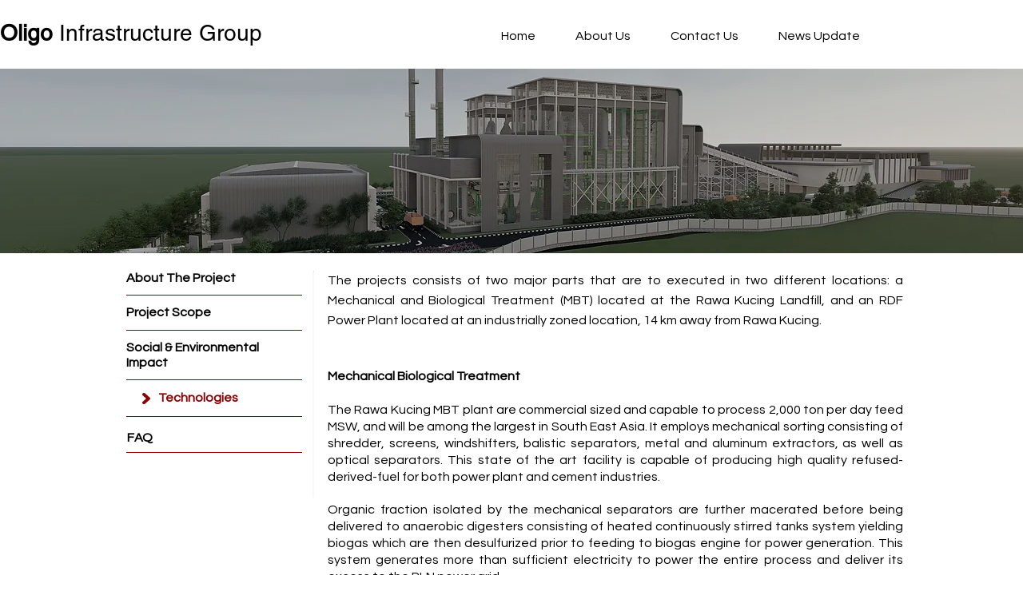

--- FILE ---
content_type: text/html; charset=utf-8
request_url: https://www.google.com/recaptcha/api2/aframe
body_size: 265
content:
<!DOCTYPE HTML><html><head><meta http-equiv="content-type" content="text/html; charset=UTF-8"></head><body><script nonce="lxce4PSiF49bbP8C96M29w">/** Anti-fraud and anti-abuse applications only. See google.com/recaptcha */ try{var clients={'sodar':'https://pagead2.googlesyndication.com/pagead/sodar?'};window.addEventListener("message",function(a){try{if(a.source===window.parent){var b=JSON.parse(a.data);var c=clients[b['id']];if(c){var d=document.createElement('img');d.src=c+b['params']+'&rc='+(localStorage.getItem("rc::a")?sessionStorage.getItem("rc::b"):"");window.document.body.appendChild(d);sessionStorage.setItem("rc::e",parseInt(sessionStorage.getItem("rc::e")||0)+1);localStorage.setItem("rc::h",'1768546151053');}}}catch(b){}});window.parent.postMessage("_grecaptcha_ready", "*");}catch(b){}</script></body></html>